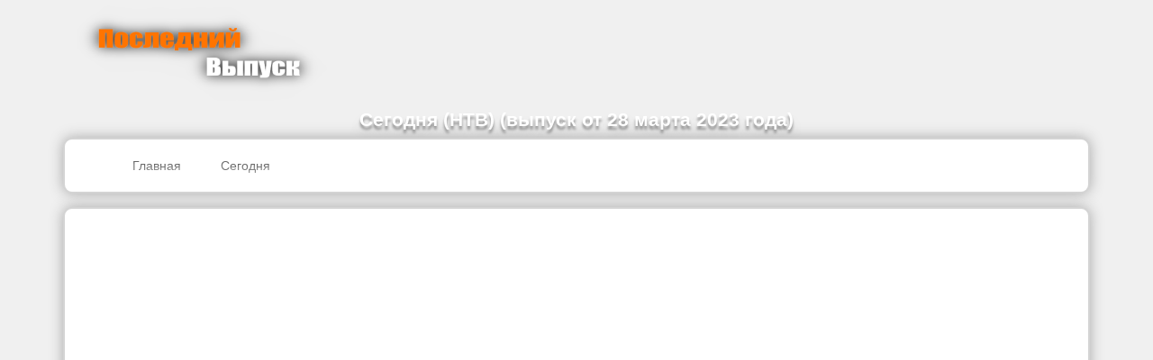

--- FILE ---
content_type: text/html; charset=UTF-8
request_url: https://posledniy-vipusk.ru/show/segodnya/segodnya-ntv-vypusk-ot-28-marta-2023-goda
body_size: 7037
content:
<!DOCTYPE HTML>
<html lang="ru">
<head>
    <meta charset="UTF-8">
    <meta name="viewport" content="width=device-width,initial-scale=1,maximum-scale=1,user-scalable=no">

    <title>Сегодня (НТВ)  (выпуск от 28 марта 2023 года) сегодняшний, смотреть онлайн.</title>
    <meta name="Description" content="Последний выпуск - ресурс на котором собраны все последние эфиры шоу и телепередач. . Такие как Сегодня (НТВ)  (выпуск от 28 марта 2023 года) сегодняшний, смотреть онлайн."/>
    <meta name="yandex-verification" content="9fd1b438effbc182" />
    <meta name="google-site-verification" content="b9rTh5QMdLd1bh5VKiXFuordBICziVAKdOJTDw1NKMA" />
    <link href='https://posledniy-vipusk.ru/sitemap.xml' rel='alternate' title='Sitemap' type='application/rss+xml'/>
    <meta data-n-head="ssr" property="video:duration" content="30">
    <link rel="stylesheet" href="https://stackpath.bootstrapcdn.com/bootstrap/4.5.0/css/bootstrap.min.css" integrity="sha384-9aIt2nRpC12Uk9gS9baDl411NQApFmC26EwAOH8WgZl5MYYxFfc+NcPb1dKGj7Sk" crossorigin="anonymous">
    <style>

        .title {
            color: white;
            font-weight: bold;
            text-shadow: 0px 4px 3px rgba(0,0,0,0.4),
            0px 8px 13px rgba(0,0,0,0.1),
            0px 18px 23px rgba(0,0,0,0.1);

        }

        .item-title {
            font-size: 1em;
            color: black;
        }

        .item-title-a {
            font-size: 0.8em;
            color: black;
        }

        .previews {
            font-size: 1em;
        }

        .pag {
            background: rgba(0, 0, 0, 0.39);
            border-radius: 5px 5px 0 0;
        }

        .pag a {
            font-size: 1em;
            color: white;
            text-decoration: none;
            margin: 10px;
        }

        .pag-right {
            float: right;
        }

        .pag-left {
            float: left;
        }

        .footer-list {
            color: #B9B9B9;
            padding-bottom: 10px;
            margin-bottom: 20px;
            list-style: none;
            margin-top: 5px;
        }

        .meta {
            overflow: hidden
        }

        .footer-title-a {
            text-decoration: none;
            color: #000000;
        }

        h1 {
            font-size: 1.5em;
        }

        .breadcrumb-v3 a {
            margin: 20px;
            color: black;
            text-decoration: none;
            background-color: #666666;
            -webkit-background-clip: text;
            -moz-background-clip: text;
            background-clip: text;
            color: transparent;
            text-shadow: rgba(255,255,255,0.5) 0px 3px 3px;

        }

        .a-blank {
            font-size: 0.9em;
            color: #b40000;
            text-shadow: 1px 1px 1px #393939;
            text-decoration: none;
            text-align: center;
        }

        body {
            background:#f0f0f0;
            font-family: Tahoma, sans-serif;
            font-size:14px;
            line-height:135%;
        }

        .cont {
            margin-bottom:15px;
            background-color: #ffffff;
            position:relative;
            border: 2px solid #D4D4D4;
            border-radius: 10px;
            box-shadow: 0 0 15px #A9A9A9;
            padding:20px 40px;
        }

        .cont-foot {
            margin-bottom:15px;
            background-color: #ffffff;
            position:relative;
            border: 2px solid #D4D4D4;
            border-radius: 0 0 10px 10px;
            box-shadow: 0 0 15px #A9A9A9;
            padding:20px 40px;
        }

        .cont-last {
            margin-bottom:15px;
            background-color: #ffffff;
            position:relative;
            border: 2px solid #D4D4D4;
            border-radius: 10px 10px 0 0;
            box-shadow: 0 0 15px #A9A9A9;
            padding:20px 40px;
        }
    </style>

    <script type="application/ld+json">
    {
      "@context": "https://schema.org",
      "@type": "VideoObject",
      "name": "Сегодня (НТВ)  (выпуск от 28 марта 2023 года)",
      "description": "27 марта 2023 года. 23:35.27 марта 2023 года. 23:35.",
      "thumbnailUrl": ["storage/image/2gMIloHbKiSVgVYc8Httkpj10VnlQxPBFAaiLz0d.jpeg"],
      "uploadDate": "2023-03-28T12:30:15+00:00",
      "duration": "PT30M05S",
      "embedUrl": "//www.ntv.ru/video/embed/2198065/?og",
      "interactionStatistic": {
        "@type": "InteractionCounter",
        "interactionType": { "@type": "http://schema.org/WatchAction" },
        "userInteractionCount": 356
      }
    }
    </script>


</head>
<body>

<!-- Yandex.Metrika counter --> <script >     (function(m,e,t,r,i,k,a){m[i]=m[i]||function(){(m[i].a=m[i].a||[]).push(arguments)};         m[i].l=1*new Date();k=e.createElement(t),a=e.getElementsByTagName(t)[0],k.async=1,k.src=r,a.parentNode.insertBefore(k,a)})     (window, document, "script", "https://mc.yandex.ru/metrika/tag.js", "ym");      ym(56715781, "init", {         clickmap:true,         trackLinks:true,         accurateTrackBounce:true     }); </script> <noscript><div><img src="https://mc.yandex.ru/watch/56715781" style="position:absolute; left:-9999px;" alt="" /></div></noscript> <!-- /Yandex.Metrika counter -->

<div class="container">
    <div class="row">
        <div class="col-3">
            <img src="/img/pv.png"  width="300px" height="120px" alt="" />
        </div>
    </div>
</div>

<div class="container">

    <div class="row">
        <div class="col-12">
            <h1 itemprop="headline" class="title" style="text-align: center">Сегодня (НТВ)  (выпуск от 28 марта 2023 года)</h1>
        </div>
    </div>

    <div class="row cont breadcrumb-v3">
        <div class="col-12">
            <a  href="/">Главная</a>
                            <a href="/show/segodnya">Сегодня</a>
                    </div>
    </div>

    <div class="row cont">
            <div class="col-12">


                <script async src="https://pagead2.googlesyndication.com/pagead/js/adsbygoogle.js?client=ca-pub-9259854802544312"
                        crossorigin="anonymous"></script>
                <!-- new -->
                <ins class="adsbygoogle"
                     style="display:block"
                     data-ad-client="ca-pub-9259854802544312"
                     data-ad-slot="1464962391"
                     data-ad-format="auto"
                     data-full-width-responsive="true"></ins>
                <script>
                    (adsbygoogle = window.adsbygoogle || []).push({});
                </script>



                
                <iframe id="main" width="100%" height="500" src="//www.ntv.ru/video/embed/2198065/?og" frameborder="0"
                        allow="accelerometer; autoplay; encrypted-media; gyroscope; picture-in-picture"
                        allowfullscreen></iframe>
                
                
                    <script async src="https://pagead2.googlesyndication.com/pagead/js/adsbygoogle.js"></script>
                    <!-- down -->
                    <ins class="adsbygoogle"
                         style="display:block"
                         data-ad-client="ca-pub-9259854802544312"
                         data-ad-slot="4412641350"
                         data-ad-format="auto"
                         data-full-width-responsive="true"></ins>
                    <script>
                        (adsbygoogle = window.adsbygoogle || []).push({});
                    </script>
                

            </div>
    </div>

    <div class="row">
        <div class="col-6 cont">

            <div class="post-nav">
                <span itemprop="articleBody" class="nav-prev" style="color: #797979;"><b>27 марта 2023 года. 23:35.27 марта 2023 года. 23:35.</b></span>
                <br/>

                                    <p class="nav-prev" style="color: #797979;"><b>В этом выпуске:</b></p>
                <p class="nav-prev" style="color: #797979;">Совет безопасности ООН не принял проект резолюции о международном расследовании диверсий на «Северных потоках». Финляндия стала еще на шаг ближе ко вступлению в НАТО. Парламент Венгрии одобрил присоединение Хельсинки к Североатлантическому союзу.Украинские войска несколько раз открывали огонь по мирным жителям Донецка. Серьезно пострадали Киевский и Калининский районы города. На Украину прибыли 18 немецких танков «Леопард», а также боеприпасы и запчасти к ним. Это подтвердили в Минобороны Германии. А в Великобритании тем временем отчитались о завершении боевой подготовки украинских танкистов. Российские танкисты поддерживают наступающих десантников, которые штурмуют укрепрайоны националистов. Для ликвидации опорных пунктов радикалов используют также тяжелые огнеметные системы «Солнцепёк».В США с рельсов сошли три десятка грузовых вагонов с нефтепродуктами. По меньшей мере шестеро человек погибли при стрельбе в США. Стрельбу в христианской школе открыла женщина.Владимир Путин подписал указ о награждении раненого украинскими диверсантами мальчика Фёдора из Брянской области медалью «За отвагу». Российский государственный архив научно-технической документации впервые опубликовал фотографии с места гибели Юрия Гагарина.</p>
                                <br/>

                <div class="clear"></div>
            </div>

            <p class="likes">Просмотров: <b>356</b></p>
            <p itemprop="datePublished" datetime="28.03.2023 12:30:15" class="icon-image">Опубликован: <b>28.03.23</b></p>
            <p>Продолжительность: <time itemprop="duration" datetime="PT0M30S"><b>~00:30:05</b></time></p>

        </div>

        <div class="col-6 cont">

            <div class="post-nav">
                                    <p class="nav-prev" style="color: #797979;"><b>О программе:</b></p>
                    <p class="nav-prev" style="color: #797979;">«Сегодня» — визитная карточка канала. Новости НТВ  это все значимое и интересное, что происходит в России и за рубежом: события из мира политики, экономики, культуры и спорта, происшествия и светская хроника. Десятки репортеров в российских городах, постоянно действующие корпункты в Европе, США, странах СНГ, специальные корреспонденты, готовые немедленно отправиться в любую точку мира и выйти в прямой эфир.Только новости  смотрите, читайте, комментируйте  в новом приложении «Сегодня».</p>
                                <br/>

                <div class="clear"></div>
            </div>

        </div>
    </div>

    <div class="row cont-last">
        <div class="col-12">
            <p><b>Посдение выпуски на сайте:</b></p>
        </div>
                    <div class="col-xl-3 col-lg-4 col-md-6 col-sm-12">
                <a href="/show/doktor-myasnikov/doktor-myasnikov-rossiya-1-vypusk-ot-25-yanvarya-2026-goda"><img src="/storage/image/K3Bt8R8OS9YIVAeu7oF5mNBblyv1OioIGQ7hSsTb.jpeg" width="120px" height="120px" /></a>

                <h6><a href="/show/doktor-myasnikov/doktor-myasnikov-rossiya-1-vypusk-ot-25-yanvarya-2026-goda">Доктор Мясников (Россия 1)  (выпуск от 25 января 2026 года)</a></h6>
                <em>25.01.26</em>
                <hr/>
            </div>
                    <div class="col-xl-3 col-lg-4 col-md-6 col-sm-12">
                <a href="/show/yumor!-yumor!!-yumor!!!/yumor-yumor-yumor-rossiya-1-vypusk-ot-24-yanvarya-2026-goda"><img src="/storage/image/d8TqRbXqIUdNjkinbW9YY8SovJoGt4rh6EpkctzB.jpeg" width="120px" height="120px" /></a>

                <h6><a href="/show/yumor!-yumor!!-yumor!!!/yumor-yumor-yumor-rossiya-1-vypusk-ot-24-yanvarya-2026-goda">Юмор! Юмор!! Юмор!!! (Россия 1)  (выпуск от 24 января 2026 года)</a></h6>
                <em>25.01.26</em>
                <hr/>
            </div>
                    <div class="col-xl-3 col-lg-4 col-md-6 col-sm-12">
                <a href="/show/sudba-cheloveka-s-borisom-korchevnikovym/sudba-cheloveka-s-borisom-korchevnikovym-rossiya-1-vypusk-ot-25-yanvarya-2026-goda"><img src="/storage/image/CE3LESYMn79PY34cbPUcwY7joHS3p4vGeOOJUTeH.jpeg" width="120px" height="120px" /></a>

                <h6><a href="/show/sudba-cheloveka-s-borisom-korchevnikovym/sudba-cheloveka-s-borisom-korchevnikovym-rossiya-1-vypusk-ot-25-yanvarya-2026-goda">Судьба человека с Борисом Корчевниковым (Россия 1)  (выпуск от 25 января 2026 года)</a></h6>
                <em>25.01.26</em>
                <hr/>
            </div>
                    <div class="col-xl-3 col-lg-4 col-md-6 col-sm-12">
                <a href="/show/privet-andrey!/privet-andrey-rossiya-1-vypusk-ot-24-yanvarya-2026-goda"><img src="/storage/image/KV62UHwIc5w2blgA3jzEbiNcjmjW3abWLESQlVjw.jpeg" width="120px" height="120px" /></a>

                <h6><a href="/show/privet-andrey!/privet-andrey-rossiya-1-vypusk-ot-24-yanvarya-2026-goda">Привет, Андрей (Россия 1)  (выпуск от 24 января 2026 года)</a></h6>
                <em>25.01.26</em>
                <hr/>
            </div>
                    <div class="col-xl-3 col-lg-4 col-md-6 col-sm-12">
                <a href="/show/kvartirnik-ntv-u-margulisa/kvartirnik-u-margulisa-ntv-vypusk-ot-25-yanvarya-2026-goda"><img src="/storage/image/P3YsVAlkjryRkLrgTXqwJNzu7QMahnpDkQdfFeDj.jpeg" width="120px" height="120px" /></a>

                <h6><a href="/show/kvartirnik-ntv-u-margulisa/kvartirnik-u-margulisa-ntv-vypusk-ot-25-yanvarya-2026-goda">Квартирник у Маргулиса (НТВ)  (выпуск от 25 января 2026 года)</a></h6>
                <em>25.01.26</em>
                <hr/>
            </div>
                    <div class="col-xl-3 col-lg-4 col-md-6 col-sm-12">
                <a href="/show/kvartirnik-ntv-u-margulisa/kvartirnik-u-margulisa-ntv-vypusk-ot-25-yanvarya-2026-goda"><img src="/storage/image/P3YsVAlkjryRkLrgTXqwJNzu7QMahnpDkQdfFeDj.jpeg" width="120px" height="120px" /></a>

                <h6><a href="/show/kvartirnik-ntv-u-margulisa/kvartirnik-u-margulisa-ntv-vypusk-ot-25-yanvarya-2026-goda">Квартирник у Маргулиса (НТВ)  (выпуск от 25 января 2026 года)</a></h6>
                <em>25.01.26</em>
                <hr/>
            </div>
                    <div class="col-xl-3 col-lg-4 col-md-6 col-sm-12">
                <a href="/show/smotr/smotr-ntv-vypusk-ot-25-yanvarya-2026-goda"><img src="/storage/image/ptZRVLuO1n98xMdmLooztSKk8XjvFXBqqJ6wHGZd.jpeg" width="120px" height="120px" /></a>

                <h6><a href="/show/smotr/smotr-ntv-vypusk-ot-25-yanvarya-2026-goda">Смотр (НТВ)  (выпуск от 25 января 2026 года)</a></h6>
                <em>25.01.26</em>
                <hr/>
            </div>
                    <div class="col-xl-3 col-lg-4 col-md-6 col-sm-12">
                <a href="/show/smotr/smotr-ntv-vypusk-ot-25-yanvarya-2026-goda"><img src="/storage/image/ptZRVLuO1n98xMdmLooztSKk8XjvFXBqqJ6wHGZd.jpeg" width="120px" height="120px" /></a>

                <h6><a href="/show/smotr/smotr-ntv-vypusk-ot-25-yanvarya-2026-goda">Смотр (НТВ)  (выпуск от 25 января 2026 года)</a></h6>
                <em>25.01.26</em>
                <hr/>
            </div>
                    <div class="col-xl-3 col-lg-4 col-md-6 col-sm-12">
                <a href="/show/chp-rassledovanie/chp-rassledovanie-ntv-vypusk-ot-25-yanvarya-2026-goda"><img src="/storage/image/GQbrLfhSuR7sgVb5vF9MEZOIIvBCIrbVZQNGEK8s.jpeg" width="120px" height="120px" /></a>

                <h6><a href="/show/chp-rassledovanie/chp-rassledovanie-ntv-vypusk-ot-25-yanvarya-2026-goda">ЧП. Расследование (НТВ)  (выпуск от 25 января 2026 года)</a></h6>
                <em>25.01.26</em>
                <hr/>
            </div>
                    <div class="col-xl-3 col-lg-4 col-md-6 col-sm-12">
                <a href="/show/chp-rassledovanie/chp-rassledovanie-ntv-vypusk-ot-25-yanvarya-2026-goda"><img src="/storage/image/GQbrLfhSuR7sgVb5vF9MEZOIIvBCIrbVZQNGEK8s.jpeg" width="120px" height="120px" /></a>

                <h6><a href="/show/chp-rassledovanie/chp-rassledovanie-ntv-vypusk-ot-25-yanvarya-2026-goda">ЧП. Расследование (НТВ)  (выпуск от 25 января 2026 года)</a></h6>
                <em>25.01.26</em>
                <hr/>
            </div>
                    <div class="col-xl-3 col-lg-4 col-md-6 col-sm-12">
                <a href="/show/centralnoe-televidenie/centralnoe-televidenie-ntv-vypusk-ot-25-yanvarya-2026-goda"><img src="/storage/image/7iElBmnRFFZdxXl2Z6mR5aGOxBUA2JEindN4qcIW.jpeg" width="120px" height="120px" /></a>

                <h6><a href="/show/centralnoe-televidenie/centralnoe-televidenie-ntv-vypusk-ot-25-yanvarya-2026-goda">Центральное телевидение (НТВ)  (выпуск от 25 января 2026 года)</a></h6>
                <em>25.01.26</em>
                <hr/>
            </div>
                    <div class="col-xl-3 col-lg-4 col-md-6 col-sm-12">
                <a href="/show/centralnoe-televidenie/centralnoe-televidenie-ntv-vypusk-ot-25-yanvarya-2026-goda"><img src="/storage/image/7iElBmnRFFZdxXl2Z6mR5aGOxBUA2JEindN4qcIW.jpeg" width="120px" height="120px" /></a>

                <h6><a href="/show/centralnoe-televidenie/centralnoe-televidenie-ntv-vypusk-ot-25-yanvarya-2026-goda">Центральное телевидение (НТВ)  (выпуск от 25 января 2026 года)</a></h6>
                <em>25.01.26</em>
                <hr/>
            </div>
                    <div class="col-xl-3 col-lg-4 col-md-6 col-sm-12">
                <a href="/show/sto-k-odnomu/sto-k-odnomu-rossiya-1-vypusk-ot-25-yanvarya-2026-goda"><img src="/storage/image/QCx2RA9F69p2SqI9ROxVLTflaQpYhY2TOzl7L0iQ.jpeg" width="120px" height="120px" /></a>

                <h6><a href="/show/sto-k-odnomu/sto-k-odnomu-rossiya-1-vypusk-ot-25-yanvarya-2026-goda">Сто к одному (Россия 1)  (выпуск от 25 января 2026 года)</a></h6>
                <em>25.01.26</em>
                <hr/>
            </div>
                    <div class="col-xl-3 col-lg-4 col-md-6 col-sm-12">
                <a href="/show/kogda-vse-doma-s-timurom-kizyakovym/kogda-vse-doma-s-timurom-kizyakovym-rossiya-1-vypusk-ot-25-yanvarya-2026-goda"><img src="/storage/image/SILnwSd4R5EzfGjvtSZky9KV0yYDmddqKvEknrtb.jpeg" width="120px" height="120px" /></a>

                <h6><a href="/show/kogda-vse-doma-s-timurom-kizyakovym/kogda-vse-doma-s-timurom-kizyakovym-rossiya-1-vypusk-ot-25-yanvarya-2026-goda">Когда все дома с Тимуром Кизяковым (Россия 1)  (выпуск от 25 января 2026 года)</a></h6>
                <em>25.01.26</em>
                <hr/>
            </div>
                    <div class="col-xl-3 col-lg-4 col-md-6 col-sm-12">
                <a href="/show/sport/sport-vypusk-za-22-09-24012026"><img src="/storage/image/r7CZ8NvWujsmtVNR5FwPyg2K3VDDsSDwSoqL2NcD.jpeg" width="120px" height="120px" /></a>

                <h6><a href="/show/sport/sport-vypusk-za-22-09-24012026">Спорт. Выпуск за 22:09, 24.01.2026</a></h6>
                <em>24.01.26</em>
                <hr/>
            </div>
                    <div class="col-xl-3 col-lg-4 col-md-6 col-sm-12">
                <a href="/show/den/den-vypusk-ot-24012026-chast-5"><img src="/storage/image/hIrfqeTIEHi53eY8NYRuf5GrcFrduEUmKrnfka6k.jpeg" width="120px" height="120px" /></a>

                <h6><a href="/show/den/den-vypusk-ot-24012026-chast-5">ДЕНЬ. Выпуск от 24.01.2026, часть 5</a></h6>
                <em>24.01.26</em>
                <hr/>
            </div>
                    <div class="col-xl-3 col-lg-4 col-md-6 col-sm-12">
                <a href="/show/chez/chez-vypusk-ot-24012026-chast-3"><img src="/storage/image/2jG5sVkln3Psnd1g93lm15uvqCopggucYwG3d6Ti.jpeg" width="120px" height="120px" /></a>

                <h6><a href="/show/chez/chez-vypusk-ot-24012026-chast-3">ЧЭЗ. Выпуск от 24.01.2026, часть 3</a></h6>
                <em>24.01.26</em>
                <hr/>
            </div>
                    <div class="col-xl-3 col-lg-4 col-md-6 col-sm-12">
                <a href="/show/segodnya/segodnya-ntv-vypusk-ot-24-yanvarya-2026-goda-16-00"><img src="/storage/image/2gMIloHbKiSVgVYc8Httkpj10VnlQxPBFAaiLz0d.jpeg" width="120px" height="120px" /></a>

                <h6><a href="/show/segodnya/segodnya-ntv-vypusk-ot-24-yanvarya-2026-goda-16-00">Сегодня (НТВ) выпуск от 24 января 2026 года  16:00</a></h6>
                <em>24.01.26</em>
                <hr/>
            </div>
                    <div class="col-xl-3 col-lg-4 col-md-6 col-sm-12">
                <a href="/show/chez/chez-vypusk-ot-24012026-chast-2"><img src="/storage/image/2jG5sVkln3Psnd1g93lm15uvqCopggucYwG3d6Ti.jpeg" width="120px" height="120px" /></a>

                <h6><a href="/show/chez/chez-vypusk-ot-24012026-chast-2">ЧЭЗ. Выпуск от 24.01.2026, часть 2</a></h6>
                <em>24.01.26</em>
                <hr/>
            </div>
                    <div class="col-xl-3 col-lg-4 col-md-6 col-sm-12">
                <a href="/show/svoya-igra/uchastniki-dmitriy-shatalov-tatyana-denisova-aleksey-prohin"><img src="/storage/image/fiMy7e0PJlgCA6hltDD252SATPtf9NYQFKbVyrvq.jpeg" width="120px" height="120px" /></a>

                <h6><a href="/show/svoya-igra/uchastniki-dmitriy-shatalov-tatyana-denisova-aleksey-prohin">Участники: Дмитрий Шаталов, Татьяна Денисова, Алексей Прохин</a></h6>
                <em>24.01.26</em>
                <hr/>
            </div>
            </div>

</div>

<div class="container">
    <div class="row cont-foot" >
        <ul class="footer-list">
            <li>
                <div class="meta">
                    <h6><a class="footer-title-a" href="/sitemap.xml">Sitemap.xml</a></h6>
                    <em>Последний выпуск</em>
                </div>
            </li>
            <li>
                <div class="meta">
                    <!--LiveInternet counter--><script type="text/javascript">                     document.write('<a href="//www.liveinternet.ru/click" '+                         'target="_blank"><img src="//counter.yadro.ru/hit?t44.6;r'+                         escape(document.referrer)+((typeof(screen)=='undefined')?'':                             ';s'+screen.width+'*'+screen.height+'*'+(screen.colorDepth?                             screen.colorDepth:screen.pixelDepth))+';u'+escape(document.URL)+                         ';h'+escape(document.title.substring(0,150))+';'+Math.random()+                         '" alt="" title="LiveInternet" '+                         'border="0" width="31" height="31"><\/a>')                 </script><!--/LiveInternet-->
                </div>
            </li>
        </ul>
    </div>
</div>

</body>
</html>




--- FILE ---
content_type: text/html; charset=utf-8
request_url: https://www.google.com/recaptcha/api2/aframe
body_size: 269
content:
<!DOCTYPE HTML><html><head><meta http-equiv="content-type" content="text/html; charset=UTF-8"></head><body><script nonce="4M7UpHFdjBRNk-geJ7x-Qw">/** Anti-fraud and anti-abuse applications only. See google.com/recaptcha */ try{var clients={'sodar':'https://pagead2.googlesyndication.com/pagead/sodar?'};window.addEventListener("message",function(a){try{if(a.source===window.parent){var b=JSON.parse(a.data);var c=clients[b['id']];if(c){var d=document.createElement('img');d.src=c+b['params']+'&rc='+(localStorage.getItem("rc::a")?sessionStorage.getItem("rc::b"):"");window.document.body.appendChild(d);sessionStorage.setItem("rc::e",parseInt(sessionStorage.getItem("rc::e")||0)+1);localStorage.setItem("rc::h",'1769318244660');}}}catch(b){}});window.parent.postMessage("_grecaptcha_ready", "*");}catch(b){}</script></body></html>